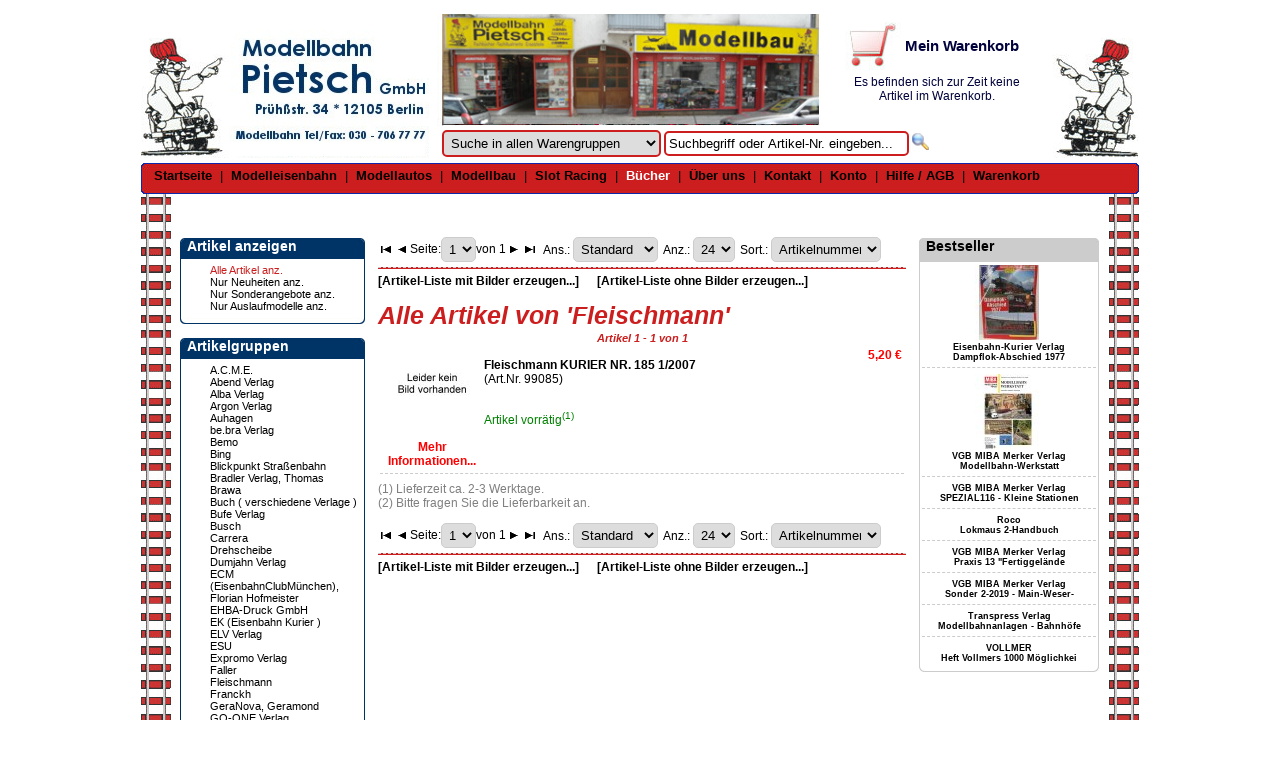

--- FILE ---
content_type: text/html; charset=UTF-8
request_url: https://www.modellbahn-pietsch.de/buecher/marken/fleischmann-f.html
body_size: 6298
content:
<!DOCTYPE html PUBLIC "-//W3C//DTD XHTML 1.0 Strict//EN" "http://www.w3.org/TR/xhtml1/DTD/xhtml1-strict.dtd">
<html xmlns="http://www.w3.org/1999/xhtml">

<head>
<meta http-equiv="Content-Type" content="text/html; charset=utf-8">
<title>Modellbahn-Pietsch.de GmbH Webkatalog | Der Onlineshop</title>
<link rel="shortcut icon" href="/yanis42c/modules/y42_web/web/designs/pietsch/favicon.ico" type="image/vnd.microsoft.icon">
<style>.topmenu-normal {
color:#000000;
}
.topmenu-normal a {
text-decoration:none;
font-weight: bold;
color:#000000;
}

.topmenu-selected {
color:#ffffff;
}

.topmenu-selected a {
text-decoration:none;
font-weight: bold;
color:#ffffff;
}

.topmenu2-normal {
color:#000000;
}
.topmenu2-normal a {
text-decoration:none;
font-weight: bold;
color:#000000;
}

.topmenu2-selected {
color:#cc1e1e;
}

.topmenu2-selected a {
text-decoration:none;
font-weight: bold;
color:#cc1e1e;
}

.menu-vertical {
 list-style: none;
}

.menu-vertical-normal {
 background: url(../images/bullet.gif) left top no-repeat;
 padding-left: 13px;
}

.menu-vertical-normal a {
 color: #000000 !important;
}

.menu-vertical-selected {
 background: url(../images/bullet-selected.gif) left top no-repeat;
 padding-left: 13px;
}

.menu-vertical-selected a{
 color: #cc1e1e !important;
}
</style>
<style>ul.shop-categories {
 list-style-type:none;
}

.shop-categories-1-normal {
 background: url(../images/bullet.gif) left top no-repeat;
 padding-left: 13px;
 list-style-type: none;
}

.shop-categories-1-selected {
 background: url(../images/bullet-selected.gif) left top no-repeat;
 padding-left: 13px;
 list-style-type: none;
 font-weight: bold;
}

.shop-categories-2-normal {
 background: url(../images/bullet.gif) left top no-repeat;
 padding-left: 13px;
 list-style-type: none;
}

.shop-categories-2-selected {
 background: url(../images/bullet-selected.gif) left top no-repeat;
 padding-left: 13px;
 list-style-type: none;
}

.shop-categories-3-normal {
 background: url(../images/bullet.gif) left top no-repeat;
 padding-left: 13px;
 list-style-type: none;
}

.shop-categories-3-selected {
 background: url(../images/bullet-selected.gif) left top no-repeat;
 padding-left: 13px;
 list-style-type: none;
}

.shop-categories-4-normal {
 background: url(../images/bullet.gif) left top no-repeat;
 padding-left: 13px;
 list-style-type: none;
}

.shop-categories-4-selected {
 background: url(../images/bullet-selected.gif) left top no-repeat;
 padding-left: 13px;
 list-style-type: none;
}

a.shop-categories-selected {
 color: #c72319 !important;
}

a.shop-categories-normal {
}
</style>
<style>#y42-navigator select {
 border-color:#cccccc;
}</style>
<style>.select_brands {
 width: 125px;
 margin-bottom : 5px;
}
.shopselector {
 width: 219px;
 border-width: 2px;
 border-color: #cc1e1e;
}</style>
<meta name="keywords" content="Modelleisenbahn, Modellbahn, Modellbau, Modellautos, Märklin, Carrera, Roco, Fleischmann, Herpa, Wiking, Slot" />
<meta name="description" content="Modellbahn-Pietsch.de GmbH Webkatalog - Alles rund um das Thema, Modellbahn und Modellbau" />
<meta name="author" content="yanis42 (www.yanis42.com)" />
<meta property="og:title" content="Modellbahn-Pietsch.de GmbH Webkatalog | Der Onlineshop" />
<meta property="og:description" content="Modellbahn-Pietsch.de GmbH Webkatalog - Alles rund um das Thema, Modellbahn und Modellbau" />
<style>.y42_search_found {
 color : Red;
}

img {
 border: none;
} </style>

<link rel="stylesheet" type="text/css" href="/yanis42c/modules/y42_web/web/designs/pietsch/style.css">

<script type="text/javascript" src="/yanis42/lib/jquery/jquery.min.js"></script>

<link rel="stylesheet" type="text/css" href="/yanis42/lib/jquery/colorbox/example1/colorbox.css">
<script type="text/javascript" src="/yanis42/lib/jquery/colorbox/colorbox/jquery.colorbox-min.js"></script>

<script type="text/javascript" src="/yanis42/lib/jquery/cycle/jquery.cycle.all.min.js"></script>

<script type="text/javascript" src="/yanis42/lib/jquery/tools/jquery.tools.min.js"></script>
</head><body class="std">
<a name="top" id="top"></a> 
 
 

 



<br>
<div id="wrapper">
 
 <div id="header">
 <div id="header-logo"><a href="/"><img src="/yanis42c/modules/y42_web/web/designs/pietsch/logo.jpg" width="194" height="142" alt="Modellbahn Pietsch Prühßstr. 34 12105 Berlin" /></a></div>
 <div id="header-content-1" style="cursor: pointer;" onclick="document.location='/basket/index.php'"> 
<div style="font-weight:bold;font-size:15px;margin:15px 0px 7px 50px">Mein Warenkorb</div><br>
<div style="float:left;font-size:12px">Es befinden sich zur Zeit keine Artikel im Warenkorb.</div>
 </div>
 <div id="header-content-2"> 
<script language="JavaScript">
 var suchText = "Suchbegriff oder Artikel-Nr. eingeben...";
 function checkSearch() {
// Sollte der Hinweis noch stehen, dann ausblenden...
if (document.getElementById("suche-eingabe").value==suchText) {
 document.getElementById("suche-eingabe").value="";
}
return true;
 }
</script>

<form method="get" action="/index.php">
 <div style="float:left">
<select name="sid" class="shopselector" ><option value="" selected >Suche in allen Warengruppen</option><option value="modellbau-blechspielzeug" >Blechspielzeug (Metallbauk&auml;sten, Dampfmaschinen usw.)</option><option value="buecher" >B&uuml;cher, Zeitschriften, Kataloge, DVD, Software</option><option value="modellbau-diecast" >DieCast ( Panzer, Luftfahrt, Schiffe, Motorr&auml;der )</option><option value="modellbau-special" >Farben, Werkzeug, Holzbauk&auml;sten, Spielzeug, Pl&uuml;sch, Pin + A</option><option value="modellautos-1zu120" >Modellautos 1:120</option><option value="modellautos-1zu160" >Modellautos 1:160</option><option value="modellautos-1zu18" >Modellautos 1:18</option><option value="modellautos-1zu22_5" >Modellautos 1:22,5</option><option value="modellautos-1zu24" >Modellautos 1:24/25</option><option value="modellautos-1zu32" >Modellautos 1:32</option><option value="modellautos-1zu43" >Modellautos 1:43</option><option value="modellautos-1zu87" >Modellautos 1:87</option><option value="modellautos-div" >Modellautos diverse Gr&ouml;&szlig;en</option><option value="modellautos-schuco_piccolo" >Modellautos Schuco Piccolo</option><option value="modellautos-siku" >Modellautos Siku</option><option value="modelleisenbahn-digitaltechnik" >Modelleisenbahn Digitaltechnik</option><option value="modelleisenbahn-0" >Modelleisenbahn Spur 0</option><option value="modelleisenbahn-1" >Modelleisenbahn Spur 1</option><option value="modelleisenbahn-G" >Modelleisenbahn Spur G</option><option value="modelleisenbahn-H0" >Modelleisenbahn Spur H0</option><option value="modelleisenbahn-N" >Modelleisenbahn Spur N</option><option value="modelleisenbahn-TT" >Modelleisenbahn Spur TT</option><option value="modelleisenbahn-Z" >Modelleisenbahn Spur Z</option><option value="modellbau-plastik" >Plastik Modellbau ( Baus&auml;tze &amp; Figuren )</option><option value="modellbau-rc" >RC Modellbau</option><option value="slot-racing" >Slot Racing</option></select>
<input id="suche-eingabe" name="s" type="text" title="Bitte (Teil)Bezeichnung oder (Teil)ArtikelNr. eingeben" value="" maxlength="50" style="width:235px;margin-right:2px;border-color:#cc1e1e;border-width:2px" onfocus="this.className='suche-eingabe-focus';this.value=''">
<script language="JavaScript">
 // Nur wenn JavaScript an ist, den Hinweis einblenden (da er nur dann wieder ausgeblendet werden kann...)
 document.getElementById("suche-eingabe").value=suchText;
 //document.getElementsByName("b")[0].onchange="";
</script>

 </div>
 <div style="float:left">
<input name="imageField" type="image" src="/yanis42c/modules/y42_web/web/designs/pietsch/modules/y42_ishop/search_products/images/go.gif" alt="Suche starten" width="19"
 height="19" border="0" style="margin-top: 3px">
 </div>
 <input type="hidden" name="sa" value="1">
</form>
 </div>
 </div>
 
 
 <div id="topmenu"> 
 
 
<a href="https://www.modellbahn-pietsch.de/" class="topmenu-normal">Startseite</a>
&nbsp;|&nbsp; 
<a href="https://www.modellbahn-pietsch.de/modelleisenbahn-H0" class="topmenu-normal">Modelleisenbahn</a>
&nbsp;|&nbsp; 
<a href="https://www.modellbahn-pietsch.de/modellautos-1zu87" class="topmenu-normal">Modellautos</a>
&nbsp;|&nbsp; 
<a href="https://www.modellbahn-pietsch.de/modellbau-diecast" class="topmenu-normal">Modellbau</a>
&nbsp;|&nbsp; 
<a href="https://www.modellbahn-pietsch.de/slot-racing" class="topmenu-normal">Slot Racing</a>
&nbsp;|&nbsp; 
 
<a href="https://www.modellbahn-pietsch.de/buecher" class="topmenu-selected">Bücher</a>
&nbsp;|&nbsp; 
<a href="https://www.modellbahn-pietsch.de/ueber-uns" class="topmenu-normal">&Uuml;ber uns</a>
&nbsp;|&nbsp; 
<a href="https://www.modellbahn-pietsch.de/kontakt" class="topmenu-normal">Kontakt</a>
&nbsp;|&nbsp; 
<a href="https://www.modellbahn-pietsch.de/konto" class="topmenu-normal">Konto</a>
&nbsp;|&nbsp; 
<a href="https://www.modellbahn-pietsch.de/hilfe" class="topmenu-normal">Hilfe / AGB</a>
&nbsp;|&nbsp; 
<a href="https://www.modellbahn-pietsch.de/basket" class="topmenu-normal">Warenkorb</a>
 
 </div>
 
 
 <div id="topmenu-2"></div>
 
 
 <div id="minheight"> </div>
 
 <div id="leftcolumn"> <div id="submenu_ansicht-header" class="left-header">Artikel anzeigen</div>
 <div id="submenu_ansicht-content" class="left-content">
<ul class="menu-vertical">
 <li class="menu-vertical-selected">
<a href="https://www.modellbahn-pietsch.de/buecher/index.php">
 Alle Artikel anz.
</a>
 </li>
 <li class="menu-vertical-normal">
<a href="https://www.modellbahn-pietsch.de/buecher/neuheiten">
 Nur Neuheiten anz.
</a>
 </li>
 <li class="menu-vertical-normal">
<a href="https://www.modellbahn-pietsch.de/buecher/sonderangebote">
 Nur Sonderangebote anz.
</a>
 </li>
 <li class="menu-vertical-normal">
<a href="https://www.modellbahn-pietsch.de/buecher/auslaufmodelle">
 Nur Auslaufmodelle anz.
</a>
 </li>
 </ul>
 </div>
 <div id="submenu_ansicht-bottom" class="left-bottom">&nbsp;</div>
 <div id="gruppen-header" class="left-header">Artikelgruppen</div>
 <div id="gruppen-content" class="left-content">
<ul class="shop-categories" style="margin:0px">
 <li class="shop-categories-1-normal">
<a class="shop-categories-normal" href="/buecher/a.c.m.e.-1mo/">
 A.C.M.E.
</a>
 </li>
 <li class="shop-categories-1-normal">
<a class="shop-categories-normal" href="/buecher/abend-verlag-2bo/">
 Abend Verlag
</a>
 </li>
 <li class="shop-categories-1-normal">
<a class="shop-categories-normal" href="/buecher/alba-verlag-dn/">
 Alba Verlag
</a>
 </li>
 <li class="shop-categories-1-normal">
<a class="shop-categories-normal" href="/buecher/argon-verlag-29u/">
 Argon Verlag
</a>
 </li>
 <li class="shop-categories-1-normal">
<a class="shop-categories-normal" href="/buecher/auhagen-1nb/">
 Auhagen
</a>
 </li>
 <li class="shop-categories-1-normal">
<a class="shop-categories-normal" href="/buecher/be.bra-verlag-2d0/">
 be.bra Verlag
</a>
 </li>
 <li class="shop-categories-1-normal">
<a class="shop-categories-normal" href="/buecher/bemo-iv/">
 Bemo
</a>
 </li>
 <li class="shop-categories-1-normal">
<a class="shop-categories-normal" href="/buecher/bing-1mh/">
 Bing
</a>
 </li>
 <li class="shop-categories-1-normal">
<a class="shop-categories-normal" href="/buecher/blickpunkt-stra&#37;C3&#37;9Fenbahn-1n2/">
 Blickpunkt Straßenbahn
</a>
 </li>
 <li class="shop-categories-1-normal">
<a class="shop-categories-normal" href="/buecher/bradler-verlag&#37;2C-thomas-2b8/">
 Bradler Verlag, Thomas
</a>
 </li>
 <li class="shop-categories-1-normal">
<a class="shop-categories-normal" href="/buecher/brawa-iz/">
 Brawa
</a>
 </li>
 <li class="shop-categories-1-normal">
<a class="shop-categories-normal" href="/buecher/buch-&#37;28-verschiedene-verlage-&#37;29-20u/">
 Buch &#40; verschiedene Verlage &#41;
</a>
 </li>
 <li class="shop-categories-1-normal">
<a class="shop-categories-normal" href="/buecher/bufe-verlag-eo/">
 Bufe Verlag
</a>
 </li>
 <li class="shop-categories-1-normal">
<a class="shop-categories-normal" href="/buecher/busch-eq/">
 Busch
</a>
 </li>
 <li class="shop-categories-1-normal">
<a class="shop-categories-normal" href="/buecher/carrera-1ml/">
 Carrera
</a>
 </li>
 <li class="shop-categories-1-normal">
<a class="shop-categories-normal" href="/buecher/drehscheibe-1n0/">
 Drehscheibe
</a>
 </li>
 <li class="shop-categories-1-normal">
<a class="shop-categories-normal" href="/buecher/dumjahn-verlag-1og/">
 Dumjahn Verlag
</a>
 </li>
 <li class="shop-categories-1-normal">
<a class="shop-categories-normal" href="/buecher/ecm-&#37;28eisenbahnclubm&#37;C3&#37;BCnchen&#37;29&#37;2C-florian-hofmeister-ko/">
 ECM &#40;EisenbahnClubMünchen&#41;, Florian Hofmeister
</a>
 </li>
 <li class="shop-categories-1-normal">
<a class="shop-categories-normal" href="/buecher/ehba-druck-gmbh-2m3/">
 EHBA-Druck GmbH
</a>
 </li>
 <li class="shop-categories-1-normal">
<a class="shop-categories-normal" href="/buecher/ek-&#37;28eisenbahn-kurier-&#37;29-ji/">
 EK &#40;Eisenbahn Kurier &#41;
</a>
 </li>
 <li class="shop-categories-1-normal">
<a class="shop-categories-normal" href="/buecher/elv-verlag-282/">
 ELV Verlag
</a>
 </li>
 <li class="shop-categories-1-normal">
<a class="shop-categories-normal" href="/buecher/esu-294/">
 ESU
</a>
 </li>
 <li class="shop-categories-1-normal">
<a class="shop-categories-normal" href="/buecher/expromo-verlag-2io/">
 Expromo Verlag
</a>
 </li>
 <li class="shop-categories-1-normal">
<a class="shop-categories-normal" href="/buecher/faller-r7/">
 Faller
</a>
 </li>
 <li class="shop-categories-1-normal">
<a class="shop-categories-normal" href="/buecher/fleischmann-ku/">
 Fleischmann
</a>
 </li>
 <li class="shop-categories-1-normal">
<a class="shop-categories-normal" href="/buecher/franckh-1q8/">
 Franckh
</a>
 </li>
 <li class="shop-categories-1-normal">
<a class="shop-categories-normal" href="/buecher/geranova&#37;2C-geramond-tz/">
 GeraNova, Geramond
</a>
 </li>
 <li class="shop-categories-1-normal">
<a class="shop-categories-normal" href="/buecher/go-one-verlag-226/">
 GO-ONE Verlag
</a>
 </li>
 <li class="shop-categories-1-normal">
<a class="shop-categories-normal" href="/buecher/g&#37;C3&#37;BCtzold-r9/">
 Gützold
</a>
 </li>
 <li class="shop-categories-1-normal">
<a class="shop-categories-normal" href="/buecher/gve-verlag-1qa/">
 GVE Verlag
</a>
 </li>
 <li class="shop-categories-1-normal">
<a class="shop-categories-normal" href="/buecher/h-l-verlag-wolfgang-bleiweis-2lw/">
 H&amp;L Verlag Wolfgang Bleiweis
</a>
 </li>
 <li class="shop-categories-1-normal">
<a class="shop-categories-normal" href="/buecher/heris-ra/">
 Heris
</a>
 </li>
 <li class="shop-categories-1-normal">
<a class="shop-categories-normal" href="/buecher/herpa-rb/">
 Herpa
</a>
 </li>
 <li class="shop-categories-1-normal">
<a class="shop-categories-normal" href="/buecher/hestra-verlag-1uu/">
 Hestra-Verlag
</a>
 </li>
 <li class="shop-categories-1-normal">
<a class="shop-categories-normal" href="/buecher/hornby-vi/">
 Hornby
</a>
 </li>
 <li class="shop-categories-1-normal">
<a class="shop-categories-normal" href="/buecher/kai&#37;C3&#37;9F-verlag-2kx/">
 Kaiß Verlag
</a>
 </li>
 <li class="shop-categories-1-normal">
<a class="shop-categories-normal" href="/buecher/kohlhammer-verlag-2bi/">
 Kohlhammer Verlag
</a>
 </li>
 <li class="shop-categories-1-normal">
<a class="shop-categories-normal" href="/buecher/koll-verlag-2ct/">
 Koll Verlag
</a>
 </li>
 <li class="shop-categories-1-normal">
<a class="shop-categories-normal" href="/buecher/krick-modelltechnik-2ic/">
 Krick Modelltechnik
</a>
 </li>
 <li class="shop-categories-1-normal">
<a class="shop-categories-normal" href="/buecher/last&#37;2Bkraft-1o4/">
 Last+Kraft
</a>
 </li>
 <li class="shop-categories-1-normal">
<a class="shop-categories-normal" href="/buecher/lemke-1rd/">
 Lemke
</a>
 </li>
 <li class="shop-categories-1-normal">
<a class="shop-categories-normal" href="/buecher/lenz-vn/">
 Lenz
</a>
 </li>
 <li class="shop-categories-1-normal">
<a class="shop-categories-normal" href="/buecher/lgb-vl/">
 LGB
</a>
 </li>
 <li class="shop-categories-1-normal">
<a class="shop-categories-normal" href="/buecher/liliput-&#37;28bachmann&#37;29-vo/">
 Liliput &#40;Bachmann&#41;
</a>
 </li>
 <li class="shop-categories-1-normal">
<a class="shop-categories-normal" href="/buecher/lok-report-verlag-21d/">
 Lok Report Verlag
</a>
 </li>
 <li class="shop-categories-1-normal">
<a class="shop-categories-normal" href="/buecher/lokrundschau-210/">
 Lokrundschau
</a>
 </li>
 <li class="shop-categories-1-normal">
<a class="shop-categories-normal" href="/buecher/luftbildverlag-berlin-2m6/">
 Luftbildverlag Berlin
</a>
 </li>
 <li class="shop-categories-1-normal">
<a class="shop-categories-normal" href="/buecher/m&#37;C3&#37;A4rklin-vs/">
 Märklin
</a>
 </li>
 <li class="shop-categories-1-normal">
<a class="shop-categories-normal" href="/buecher/marktpreisverlag-2mh/">
 Marktpreisverlag
</a>
 </li>
 <li class="shop-categories-1-normal">
<a class="shop-categories-normal" href="/buecher/meb-verlag-22k/">
 MEB-Verlag
</a>
 </li>
 <li class="shop-categories-1-normal">
<a class="shop-categories-normal" href="/buecher/motorbuch-verlag-1sr/">
 Motorbuch Verlag
</a>
 </li>
 <li class="shop-categories-1-normal">
<a class="shop-categories-normal" href="/buecher/mzz-vt/">
 MZZ
</a>
 </li>
 <li class="shop-categories-1-normal">
<a class="shop-categories-normal" href="/buecher/neddermeyer-verlag-24m/">
 Neddermeyer Verlag
</a>
 </li>
 <li class="shop-categories-1-normal">
<a class="shop-categories-normal" href="/buecher/noch-mq/">
 Noch
</a>
 </li>
 <li class="shop-categories-1-normal">
<a class="shop-categories-normal" href="/buecher/orell-f&#37;C3&#37;BCssli-2ci/">
 Orell Füssli
</a>
 </li>
 <li class="shop-categories-1-normal">
<a class="shop-categories-normal" href="/buecher/os-powersale-vr/">
 os-powersale
</a>
 </li>
 <li class="shop-categories-1-normal">
<a class="shop-categories-normal" href="/buecher/piko-of/">
 Piko
</a>
 </li>
 <li class="shop-categories-1-normal">
<a class="shop-categories-normal" href="/buecher/podszun-verlag-2dl/">
 Podszun Verlag
</a>
 </li>
 <li class="shop-categories-1-normal">
<a class="shop-categories-normal" href="/buecher/preiser-oi/">
 Preiser
</a>
 </li>
 <li class="shop-categories-1-normal">
<a class="shop-categories-normal" href="/buecher/ritzau-ll/">
 Ritzau
</a>
 </li>
 <li class="shop-categories-1-normal">
<a class="shop-categories-normal" href="/buecher/roco-2i6/">
 Roco
</a>
 </li>
 <li class="shop-categories-1-normal">
<a class="shop-categories-normal" href="/buecher/r&#37;C3&#37;B6hr-verlag-2i4/">
 Röhr - Verlag
</a>
 </li>
 <li class="shop-categories-1-normal">
<a class="shop-categories-normal" href="/buecher/s.e.s.-modelltec-19q/">
 s.e.s.- Modelltec
</a>
 </li>
 <li class="shop-categories-1-normal">
<a class="shop-categories-normal" href="/buecher/schuco-km/">
 Schuco
</a>
 </li>
 <li class="shop-categories-1-normal">
<a class="shop-categories-normal" href="/buecher/spur-null-magazin-1uq/">
 Spur Null Magazin
</a>
 </li>
 <li class="shop-categories-1-normal">
<a class="shop-categories-normal" href="/buecher/steiger-verlag-28c/">
 Steiger Verlag
</a>
 </li>
 <li class="shop-categories-1-normal">
<a class="shop-categories-normal" href="/buecher/tamiya-1vy/">
 Tamiya
</a>
 </li>
 <li class="shop-categories-1-normal">
<a class="shop-categories-normal" href="/buecher/tillig-vk/">
 Tillig
</a>
 </li>
 <li class="shop-categories-1-normal">
<a class="shop-categories-normal" href="/buecher/tmg-transportmedien-29h/">
 tmg Transportmedien
</a>
 </li>
 <li class="shop-categories-1-normal">
<a class="shop-categories-normal" href="/buecher/transpress-1th/">
 Transpress
</a>
 </li>
 <li class="shop-categories-1-normal">
<a class="shop-categories-normal" href="/buecher/trix-19n/">
 Trix
</a>
 </li>
 <li class="shop-categories-1-normal">
<a class="shop-categories-normal" href="/buecher/uhlenbrock-19m/">
 Uhlenbrock
</a>
 </li>
 <li class="shop-categories-1-normal">
<a class="shop-categories-normal" href="/buecher/vah-jager-22r/">
 VAH Jager
</a>
 </li>
 <li class="shop-categories-1-normal">
<a class="shop-categories-normal" href="/buecher/verlag-eisenbahn-1sn/">
 Verlag Eisenbahn
</a>
 </li>
 <li class="shop-categories-1-normal">
<a class="shop-categories-normal" href="/buecher/verlag-friedel-fiedler-28l/">
 Verlag Friedel Fiedler
</a>
 </li>
 <li class="shop-categories-1-normal">
<a class="shop-categories-normal" href="/buecher/verlag-f&#37;C3&#37;BCr-technik-und-handwerk-2i9/">
 Verlag für Technik und Handwerk
</a>
 </li>
 <li class="shop-categories-1-normal">
<a class="shop-categories-normal" href="/buecher/verlag-kenning-1so/">
 Verlag Kenning
</a>
 </li>
 <li class="shop-categories-1-normal">
<a class="shop-categories-normal" href="/buecher/verlag-klaus-rabe-25n/">
 Verlag Klaus Rabe
</a>
 </li>
 <li class="shop-categories-1-normal">
<a class="shop-categories-normal" href="/buecher/verlag-schweers-&#37;2B-wall-2g1/">
 Verlag Schweers + Wall
</a>
 </li>
 <li class="shop-categories-1-normal">
<a class="shop-categories-normal" href="/buecher/vgb-19h/">
 VGB
</a>
 </li>
 <li class="shop-categories-1-normal">
<a class="shop-categories-normal" href="/buecher/viessmann-kibri-19k/">
 Viessmann-Kibri
</a>
 </li>
 <li class="shop-categories-1-normal">
<a class="shop-categories-normal" href="/buecher/vollmer-19l/">
 Vollmer
</a>
 </li>
 <li class="shop-categories-1-normal">
<a class="shop-categories-normal" href="/buecher/weinert-19i/">
 Weinert
</a>
 </li>
 <li class="shop-categories-1-normal">
<a class="shop-categories-normal" href="/buecher/wiking-19j/">
 Wiking
</a>
 </li>
 <li class="shop-categories-1-normal">
<a class="shop-categories-normal" href="/buecher/willy-kosak-verlag-22p/">
 Willy Kosak Verlag
</a>
 </li>
 <li class="shop-categories-1-normal">
<a class="shop-categories-normal" href="/buecher/zeunert-19g/">
 Zeunert
</a>
 </li>
 </ul>
 </div>
 <div id="gruppen-bottom" class="left-bottom">&nbsp;</div>
 </div>
 
 
 <div id="content-left-right"> <div id="config_list1" class="content-box"> <div id="y42-navigator">
 <div style="float:left">
<form method="get" action="/buecher/index.php"> <input type="hidden" name="sa" value="1"> <input type="hidden" name="s" value=""> <input type="hidden" name="c" value=""> <input type="hidden" name="cid" value=""> <input type="hidden" name="b" value="13d11aa62b394f6861ebd27bc0b4106b"> <input type="hidden" name="sas" value=""> <table cellpadding="0" cellspacing="0"> <tr> <td valign="middle" align="left"><a href="/buecher/index.php?p=1&sa=1&s=&c=&cid=&b=13d11aa62b394f6861ebd27bc0b4106b&sas="><img src="/yanis42/system/modules/y42_ishop/web/images/first.gif" border="0"></a> </td> <td valign="middle" align="left"><a href="/buecher/index.php?p=1&sa=1&s=&c=&cid=&b=13d11aa62b394f6861ebd27bc0b4106b&sas="><img src="/yanis42/system/modules/y42_ishop/web/images/pref.gif" border="0"></a> </td> <td valign="middle" align="left">Seite: </td> <td valign="middle" align="left"><select name="p" title="Bitte gew&uuml;nschte Seite ausw&auml;hlen" class="artNavSelect" onChange="submit();"><option value="1" selected >1</option></select> </td> <td valign="middle" align="left"> von 1 </td> <td valign="middle" align="left"><a href="/buecher/index.php?p=1&sa=1&s=&c=&cid=&b=13d11aa62b394f6861ebd27bc0b4106b&sas="><img src="/yanis42/system/modules/y42_ishop/web/images/next.gif" border="0"></a> </td> <td valign="middle" align="left"><a href="/buecher/index.php?p=1&sa=1&s=&c=&cid=&b=13d11aa62b394f6861ebd27bc0b4106b&sas="><img src="/yanis42/system/modules/y42_ishop/web/images/last.gif" border="0"></a> </td> </tr> </table></form>
 </div>
 <div style="float:left;margin-left:5px;">
<form method="get" action="/buecher/index.php">
 <input type="hidden" name="p" value="1"><input type="hidden" name="s" value=""><input type="hidden" name="c" value=""><input type="hidden" name="cid" value=""><input type="hidden" name="b" value="13d11aa62b394f6861ebd27bc0b4106b"><input type="hidden" name="sas" value="">
 <input type="hidden" name="sa" value="1">
 Ans.: <select name="v" title="Bitte gew&uuml;nschte Ansicht ausw&auml;hlen" class="artNavSelect" onChange="submit();"><option value="standard" selected >Standard</option><option value="compact" >Kompakt</option><option value="images" >Nur Bilder</option></select>
</form>
 </div>
 <div style="float:left;margin-left:5px;">
<form method="get" action="/buecher/index.php">
 <input type="hidden" name="p" value="1"><input type="hidden" name="s" value=""><input type="hidden" name="c" value=""><input type="hidden" name="cid" value=""><input type="hidden" name="b" value="13d11aa62b394f6861ebd27bc0b4106b"><input type="hidden" name="sas" value="">
 <input type="hidden" name="sa" value="1">
 Anz.: <select name="l" title="Bitte gew&uuml;nschte Artikelanzahl ausw&auml;hlen" class="artNavSelect" onChange="submit();"><option value="3" >1</option><option value="6" >6</option><option value="9" >9</option><option value="24" selected >24</option><option value="48" >48</option><option value="75" >75</option><option value="99" >99</option></select>
</form>
 </div>
 <div style="float:left;margin-left:5px;" id="sort">
<form method="get" action="/buecher/index.php">
 <input type="hidden" name="p" value="1"><input type="hidden" name="s" value=""><input type="hidden" name="c" value=""><input type="hidden" name="cid" value=""><input type="hidden" name="b" value="13d11aa62b394f6861ebd27bc0b4106b"><input type="hidden" name="sas" value="">
 <input type="hidden" name="sa" value="1">
 Sort.: <select name="o" title="Bitte gew&uuml;nschte Sortierung ausw&auml;hlen" class="artNavSelect" onChange="submit();"><option value="products_order_number" selected >Artikelnummer</option><option value="products_name" >Bezeichnung</option><option value="products_price_1_1" >Preis</option><option value="brands_name" >Marke</option></select>
</form>
 </div>
</div>
<hr style="background-color:#CC1e1e">
<div style="margin-top:5px">
<a href="/buecher/liste-images.php?bid_seo=fleischmann-f.html" target="liste-bilder">[Artikel-Liste mit Bilder erzeugen...]</a>
&nbsp;&nbsp;&nbsp;&nbsp;
<a href="/buecher/liste-minimal.php?bid_seo=fleischmann-f.html" target="liste-minimal">[Artikel-Liste ohne Bilder erzeugen...]</a>
</div> 
 </div>
 <div id="artikel_uebersicht" class="content-box"> 
<h1>Alle Artikel von 'Fleischmann'</h1>
<table width="100%">
 <tr>
<th><h6>Artikel 1 - 1 von 1</h6></th>
 </tr>
 <tr valign="top" align="center">
<td> <table width="100%">
<tr>
 <td rowspan="2" align="center" valign="top"><a href="/buecher/fleischmann-b&#37;C3&#37;BCcher&#37;2C-hefte-kx/fleischmann-99085-kurier-nr.-185-1-2007-8em.html"><img src="/yanis42/system/modules/y42_ishop/web/images/product/fleischmann-kurier-nr.-185-1-2007-99085-240-100x75px.jpg"></a><br>
<br>
<a href="/buecher/fleischmann-b&#37;C3&#37;BCcher&#37;2C-hefte-kx/fleischmann-99085-kurier-nr.-185-1-2007-8em.html"><strong><font color="#FF0000">Mehr Informationen...</font></strong></a></td>
 <td align="left" valign="top" width="100%"><p><span class="txthighlight"><strong>Fleischmann KURIER NR. 185 1/2007</strong></span><br>
 (Art.Nr. 99085)<br>
 <br>
<p><font color="Green">Artikel vorr&auml;tig<sup>(1)</sup></font></p></td>
 <td valign="top" align="right">
 <font style="color:#ff0000;font-weight:bold">5,20&nbsp;&euro;</font>
<br><font style="font-size:9px"></font>

</td>
</tr>
 </table>
 <hr>
 </td>
 </tr>
</table>
<font color="Gray">(1) Lieferzeit ca. 2-3 Werktage.</font><br><font color="Gray">(2) Bitte fragen Sie die Lieferbarkeit an.</font>

 
 </div>
 <div id="config_list2" class="content-box"> <div id="y42-navigator">
 <div style="float:left">
<form method="get" action="/buecher/index.php"> <input type="hidden" name="sa" value="1"> <input type="hidden" name="s" value=""> <input type="hidden" name="c" value=""> <input type="hidden" name="cid" value=""> <input type="hidden" name="b" value="13d11aa62b394f6861ebd27bc0b4106b"> <input type="hidden" name="sas" value=""> <table cellpadding="0" cellspacing="0"> <tr> <td valign="middle" align="left"><a href="/buecher/index.php?p=1&sa=1&s=&c=&cid=&b=13d11aa62b394f6861ebd27bc0b4106b&sas="><img src="/yanis42/system/modules/y42_ishop/web/images/first.gif" border="0"></a> </td> <td valign="middle" align="left"><a href="/buecher/index.php?p=1&sa=1&s=&c=&cid=&b=13d11aa62b394f6861ebd27bc0b4106b&sas="><img src="/yanis42/system/modules/y42_ishop/web/images/pref.gif" border="0"></a> </td> <td valign="middle" align="left">Seite: </td> <td valign="middle" align="left"><select name="p" title="Bitte gew&uuml;nschte Seite ausw&auml;hlen" class="artNavSelect" onChange="submit();"><option value="1" selected >1</option></select> </td> <td valign="middle" align="left"> von 1 </td> <td valign="middle" align="left"><a href="/buecher/index.php?p=1&sa=1&s=&c=&cid=&b=13d11aa62b394f6861ebd27bc0b4106b&sas="><img src="/yanis42/system/modules/y42_ishop/web/images/next.gif" border="0"></a> </td> <td valign="middle" align="left"><a href="/buecher/index.php?p=1&sa=1&s=&c=&cid=&b=13d11aa62b394f6861ebd27bc0b4106b&sas="><img src="/yanis42/system/modules/y42_ishop/web/images/last.gif" border="0"></a> </td> </tr> </table></form>
 </div>
 <div style="float:left;margin-left:5px;">
<form method="get" action="/buecher/index.php">
 <input type="hidden" name="p" value="1"><input type="hidden" name="s" value=""><input type="hidden" name="c" value=""><input type="hidden" name="cid" value=""><input type="hidden" name="b" value="13d11aa62b394f6861ebd27bc0b4106b"><input type="hidden" name="sas" value="">
 <input type="hidden" name="sa" value="1">
 Ans.: <select name="v" title="Bitte gew&uuml;nschte Ansicht ausw&auml;hlen" class="artNavSelect" onChange="submit();"><option value="standard" selected >Standard</option><option value="compact" >Kompakt</option><option value="images" >Nur Bilder</option></select>
</form>
 </div>
 <div style="float:left;margin-left:5px;">
<form method="get" action="/buecher/index.php">
 <input type="hidden" name="p" value="1"><input type="hidden" name="s" value=""><input type="hidden" name="c" value=""><input type="hidden" name="cid" value=""><input type="hidden" name="b" value="13d11aa62b394f6861ebd27bc0b4106b"><input type="hidden" name="sas" value="">
 <input type="hidden" name="sa" value="1">
 Anz.: <select name="l" title="Bitte gew&uuml;nschte Artikelanzahl ausw&auml;hlen" class="artNavSelect" onChange="submit();"><option value="3" >1</option><option value="6" >6</option><option value="9" >9</option><option value="24" selected >24</option><option value="48" >48</option><option value="75" >75</option><option value="99" >99</option></select>
</form>
 </div>
 <div style="float:left;margin-left:5px;" id="sort">
<form method="get" action="/buecher/index.php">
 <input type="hidden" name="p" value="1"><input type="hidden" name="s" value=""><input type="hidden" name="c" value=""><input type="hidden" name="cid" value=""><input type="hidden" name="b" value="13d11aa62b394f6861ebd27bc0b4106b"><input type="hidden" name="sas" value="">
 <input type="hidden" name="sa" value="1">
 Sort.: <select name="o" title="Bitte gew&uuml;nschte Sortierung ausw&auml;hlen" class="artNavSelect" onChange="submit();"><option value="products_order_number" selected >Artikelnummer</option><option value="products_name" >Bezeichnung</option><option value="products_price_1_1" >Preis</option><option value="brands_name" >Marke</option></select>
</form>
 </div>
</div>
<hr style="background-color:#CC1e1e">
<div style="margin-top:5px">
<a href="/buecher/liste-images.php?bid_seo=fleischmann-f.html" target="liste-bilder">[Artikel-Liste mit Bilder erzeugen...]</a>
&nbsp;&nbsp;&nbsp;&nbsp;
<a href="/buecher/liste-minimal.php?bid_seo=fleischmann-f.html" target="liste-minimal">[Artikel-Liste ohne Bilder erzeugen...]</a>
</div> 
 </div>
 </div>
 
 
 <div id="rightcolumn"> <div id = "bestseller-header" class="right-header">Bestseller</div>
 <div id="bestseller-content" class="right-content">
<a href="/buecher/ek-&#37;28eisenbahn-kurier-&#37;29-b&#37;C3&#37;BCcher-jj/eisenbahn-kurier-verlag-sp65-dampflok-abschied-1977-hs7.html"><img src="/yanis42/system/modules/y42_ishop/web/images/product/eisenbahn-kurier-verlag-dampflok-abschied-1977-SP65-213-100x75px.jpg"></a><br>
<a href="/buecher/ek-&#37;28eisenbahn-kurier-&#37;29-b&#37;C3&#37;BCcher-jj/eisenbahn-kurier-verlag-sp65-dampflok-abschied-1977-hs7.html">Eisenbahn-Kurier Verlag<br>
 Dampflok-Abschied 1977</a><br>
<hr><a href="/buecher/vgb-b&#37;C3&#37;BCcher&#37;2C-zeitschriften-1a5/vgb-miba-merker-verlag-15087448-modellbahn-werkstatt-1alc.html"><img src="/yanis42/system/modules/y42_ishop/web/images/product/vgb-miba-merker-verlag-modellbahn-werkstatt-15087448-980-100x75px.jpg"></a><br>
<a href="/buecher/vgb-b&#37;C3&#37;BCcher&#37;2C-zeitschriften-1a5/vgb-miba-merker-verlag-15087448-modellbahn-werkstatt-1alc.html">VGB MIBA Merker Verlag<br>
 Modellbahn-Werkstatt</a><br>
<hr><a href="/buecher/vgb-b&#37;C3&#37;BCcher&#37;2C-zeitschriften-1a5/vgb-miba-merker-verlag-12011618-spezial116-kleine-stationen-1ftq.html">VGB MIBA Merker Verlag<br>
 SPEZIAL116 - Kleine Stationen</a><br>
<hr><a href="/buecher/roco-b&#37;C3&#37;BCcher&#37;2C-hefte-lm/roco-82356-lokmaus-2-handbuch-1ocy.html">Roco <br>
 Lokmaus 2-Handbuch</a><br>
<hr><a href="/buecher/vgb-b&#37;C3&#37;BCcher&#37;2C-zeitschriften-1a5/vgb-miba-merker-verlag-877413-praxis-13-fertiggel&#37;C3&#37;A4nde-kd3.html">VGB MIBA Merker Verlag<br>
 Praxis 13 "Fertiggelände</a><br>
<hr><a href="/buecher/vgb-b&#37;C3&#37;BCcher&#37;2C-zeitschriften-1a5/vgb-miba-merker-verlag-531902-sonder-2-2019-main-weser--1hyt.html">VGB MIBA Merker Verlag<br>
 Sonder 2-2019 - Main-Weser-</a><br>
<hr><a href="/buecher/transpress-b&#37;C3&#37;BCcher&#37;2C-zeitschriften-1ti/transpress-verlag-70756-modellbahnanlagen-bahnh&#37;C3&#37;B6fe-ccs.html">Transpress Verlag<br>
 Modellbahnanlagen - Bahnhöfe</a><br>
<hr><a href="/buecher/vollmer-hefte-28v/vollmer-1000-heft-vollmers-1000-m&#37;C3&#37;B6glichkei-1c82.html">VOLLMER<br>
 Heft Vollmers 1000 Möglichkei</a><br>
 </div>
 <div id = "bestseller-bottom" class="right-bottom">&nbsp;</div>
 </div>
 
 
 <div id="footer">
 <div style="float:right;padding-right:10px"><a href="#top"><img src="/yanis42c/modules/y42_web/web/designs/pietsch/footer-arrow-top.gif" width="22" height="22" /></a></div>
 <div style="text-align:center;margin-top:3px"> 
 
 
<a href="https://www.modellbahn-pietsch.de/hilfe/index.php?co=cp" class="normal">[&copy; 2026]</a>
&nbsp;&nbsp;|&nbsp;&nbsp; 
<a href="https://www.modellbahn-pietsch.de/hilfe/index.php?co=ip" class="normal">[Impressum]</a>
&nbsp;&nbsp;|&nbsp;&nbsp; 
<a href="https://www.modellbahn-pietsch.de/hilfe/index.php?co=re" class="normal">[Rechtl. Hinw.]</a>
&nbsp;&nbsp;|&nbsp;&nbsp; 
<a href="https://www.modellbahn-pietsch.de/hilfe/index.php?co=agb" class="normal">[AGB]</a>
&nbsp;&nbsp;|&nbsp;&nbsp; 
<a href="https://www.modellbahn-pietsch.de/hilfe/index.php?co=ds" class="normal">[Datenschutz]</a>
&nbsp;&nbsp;|&nbsp;&nbsp; 
<a href="https://www.modellbahn-pietsch.de/hilfe/index.php?co=dsi" class="normal">[Datensicherheit]</a>
 
 </div>
 <div id="muv_link"> <a href="http://www.muv.com" target="muv">&copy; Design by Meins und Vogel</a></div>
 </div>
 
</div>

</div>
<div align="center"><span style="color: #CCCCCC; font: 7pt Verdana, Geneva, Arial, Helvetica, sans-serif; text-decoration:none">Ausgegeben in 0.25 Sek. durch yanis42</span></div></body>
</html>

--- FILE ---
content_type: text/css
request_url: https://www.modellbahn-pietsch.de/yanis42c/modules/y42_web/web/designs/pietsch/style.css
body_size: 6352
content:
/*
 * Template: pietsch
 * (c) 2012 by Meins und Vogel GmbH
 * www.muv.com info@muv.com
 *
 * Dieses Template und alle damit verbundenen Dateien sind urheberrechtlich geschützt!
*/


/*#####################################################################################################
                                                   LAYOUT
  #####################################################################################################*/

* { 
    padding: 0; 
    margin: 0; 
}

body {
    color: black;
    font: 12px Tahoma, Verdana, Geneva, Arial, Helvetica, sans-serif;
    background: #ffffff;
}

body.std {
    color: black;
    font: 12px Tahoma, Verdana, Geneva, Arial, Helvetica, sans-serif;
}

div {
    overflow: hidden; 
}

img {
    border: none;
}

p {
    margin-top: 10px;
}

ul {
    padding-left:17px;
}

#wrapper {
    margin: 0px auto 10px auto;
    width: 998px;
    background:#FFF url(hg-wrapper.jpg) left bottom repeat-y scroll; 
}

#header {
    float: left;
    height: 149px;
    width: 100%;
    background: url(hg-header.jpg) no-repeat left top;
}

#header-logo {
float: left;
    margin: 0 17px 0 90px;
}

#header-content-1 {
color: #02033C;
    float: left;
    margin-left: 395px;
    margin-top: 8px;
    text-align: center;
    width: 200px;
	height:108px;
}

#header-content-1 a {
    color:#02033c;
    font-weight: normal;
    text-decoration: none;
}

#header-content-2 {
	color: #02033C;
    float: left;
    text-align: left;
    width: 495px;
}

#topmenu {
    background: url(hg-topmenu.jpg) no-repeat left top scroll;
    float:left;
    font-size:13px;
    height:26px;
    width:100%;
    padding: 5px 10px 0px 13px;
}

#topmenu-2{
    float:left;
    font-size:12px;
    height:25px;
    width:100%;
    padding: 6px 10px 0px 40px;
}

#minheight { 
    width: 1px;
    float: left;
    height: 400px;
}

#leftcolumn { 
    margin-top: 13px;
    margin-left: 38px;
    width: 185px;
    float: left;
}

#leftcolumn a { 
    color: Black;
    text-decoration: none;
    font-weight: normal;
}

.left-header {
    background:url("left-top.jpg") no-repeat scroll left bottom transparent;
    color:#FFFFFF;
    font-weight:bold;
	font-size:14px;
    height:21px;
    padding-left:7px;
}

.left-content {
    padding: 5px 5px 5px 17px;
    font-size: 11px;
    background: url(left-content.jpg) left repeat-y;
}

.left-bottom {
    padding: 5px 5px 5px 17px;
    font-size: 1px;
    background: url(left-bottom.jpg) left top no-repeat;
    margin-bottom: 10px;
}

#leftcolumn ul {
    padding-left: 0px;
}

#content { 
	float: left;
    margin: 12px 0 12px 32px;
    width: 918px;
}

#content-left { 
	float: left;
    margin: 12px 0;
    width: 742px;
}

#content-right { 
    margin: 12px 0px 0px 12px;
    float: left;
    width:769px; 
}

#content-left-right { 
    margin: 12px 0px 0px 0px;
    float: left;
    width: 554px; 
}

.content-box {
    padding: 0px 13px 13px 13px;
}

.content-box-small {
    border: 1px solid #c4c5c6;
    margin: 0px 13px 13px 0px;
    padding:3px 3px 3px 3px;	
    width: 172px;
    float: left;
    font-size: 9px;
}

.content-box-small a  { 
    color: #1f72a5;
    text-decoration: none;
    border: 1px solid #c4c5c6;
    padding: 1px 5px 1px 5px;
    margin-bottom:12px;
    background: url(/shared/images/hg/btn-small.gif) repeat-x;
}

.content-box-small a:hover  {
    color: Black;
}

.content-box-small h1 {
    font-weight: bold;
	font-size: 10px;
    color: #1f72a5;
}

.content-box-small p {
    margin-top:3px;
}

#rightcolumn { 
    padding-top: 13px;
    width: 180px;
    float: left;
    font-size: 9px;
}

#rightcolumn a  { 
    color: #000000 !important;
    margin-bottom:5px;
}

.right-header {
    background:url("right-top.jpg") no-repeat scroll left top transparent;
    color:#000000;
    font-weight:bold;
	font-size:14px;
    height:24px;
    padding-left:7px;
    padding-top:0;
}

.right-content {
    font-size: 9px;
    padding:3px;
    margin-bottom: 0px;
    text-align: center;
    background: url(right-content.jpg) left top repeat-y;
}

.right-content p {
    margin-top:3px;
}

.right-bottom {
    background: url(right-bottom.jpg) left bottom no-repeat;
    margin-bottom: 10px;
    height: 6px;
}

#footer{ 
clear: both;
    color: #000000;
    font-size: 10px;
    height: 56px;
    padding: 0 30px 8px;
    width: 938px;
	background: url(hg-footer.jpg) left bottom no-repeat;
}

#footer a { 
    color: #000000;
}

#muv_link, #muv_link a{
    padding-top: 10px;
    text-align: center;
    color: #999999;
    font-size: 10px;
}

/*#####################################################################################################
                                                   CONTENT
  #####################################################################################################*/
h1, h2, h3, h4, h5, h6 {
    font-style: italic;
    font-weight: bold;
    color: #cc1e1e;
}

h1 {
    font-size: 25px;
}

h2 {
    margin-top:13px;
    margin-bottom:5px;
    font-size: 15px;
}
h3 {
    font-size: 17px; 
    margin-bottom: 10px;
}
h4 {	font-size: 17px; }
h5 {	font-size: 13px; }
h6 {	font-size: 11px; }

a {
    color: Black;
    font-weight: bold;
    text-decoration: none;
}

hr {
    color: transparent;
    background-color: transparent;
    border: none;
    border-top: 1px dashed #cccccc;
    height: 1px;
    margin: 5px 0 5px 0;
}

.trenner {
    font-weight: bold;
    font-size: 25px;
    color: #fadede;
}

.bghighlight{
	background-color:#fadede;
	padding:3px;
	border-radius: 5px;
	border: 1px solid #cc1e1e;
}
#sort .artNavSelect {
    width:110px;
}

table.rahmen {
    border: 1px #cc1e1e solid;

}  

table.rahmen th{
    background-color: #cc1e1e;
    padding:5px;
    margin: 0px;
}  
table.rahmen td{
    padding:5px;
    margin: 0px;
}  

table.tbl-padding td {
  padding: 5px;
}


select, input[type="text"], input[type="password"] { 
	border-radius: 5px;
	border: 1px solid #003366;
	padding:3px;
}

textarea {
	border-radius: 5px;
	border: 1px solid #003366;
	padding:3px;
	resize: none;
}

input[type="submit"], input[type="reset"], .button{
	color: #fff;
	background: #cc1e1e;
	border:1px solid #003366;
	border-radius: 5px;
	padding:3px 10px;
	cursor:pointer;
}

input[type="submit"]:hover, input[type="reset"]:hover, .button:hover{
	color: #003366;
	background: #cc1e1e;
	border:1px solid #003366;
	border-radius: 5px;
	padding:3px 10px;
	cursor:pointer;
}
}